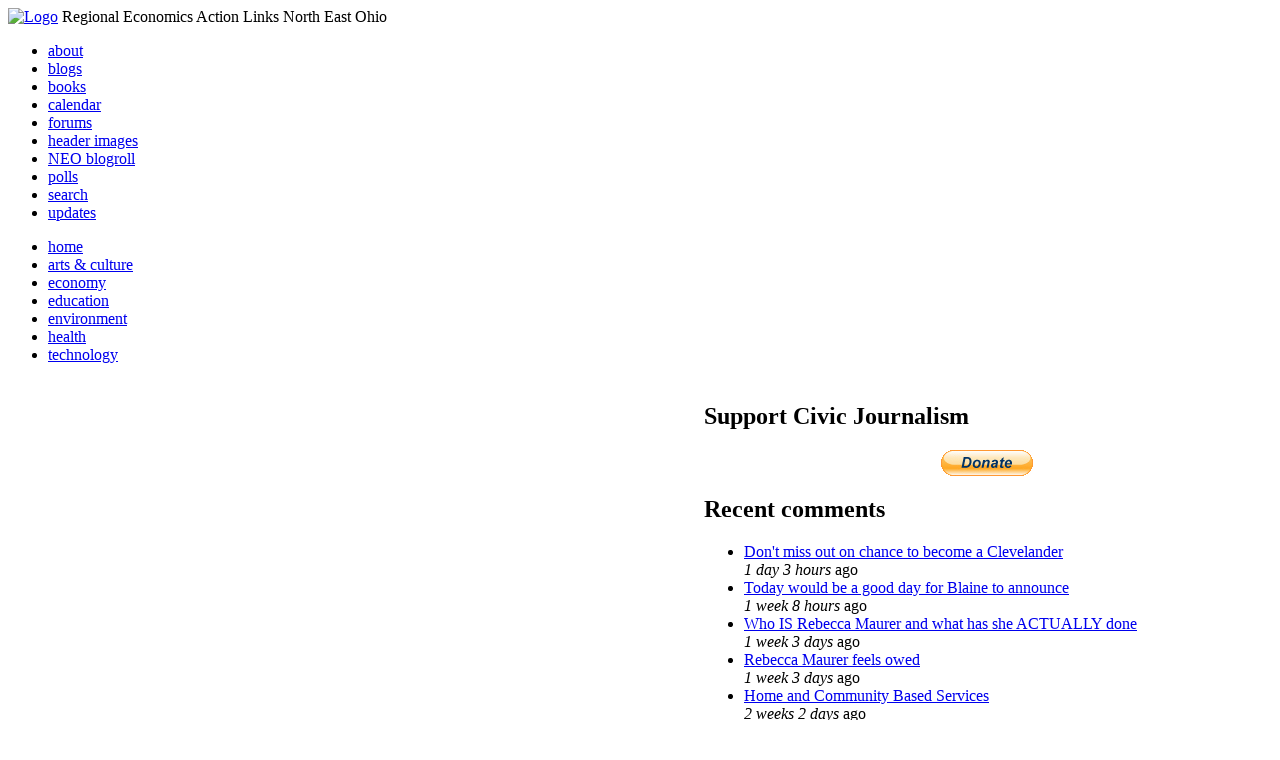

--- FILE ---
content_type: text/html; charset=utf-8
request_url: http://smtp.realneo.us/user/login?destination=node/1672%2523comment-form
body_size: 5346
content:
<!DOCTYPE html PUBLIC "-//W3C//DTD XHTML 1.0 Transitional//EN"
        "http://www.w3.org/TR/xhtml1/DTD/xhtml1-transitional.dtd">
<html xmlns="http://www.w3.org/1999/xhtml" lang="en" xml:lang="en">
<head>
<meta http-equiv="Content-Type" content="text/html; charset=utf-8" />
  <title>User account | REALNEO for all</title>
  <meta http-equiv="Content-Style-Type" content="text/css" />
  <meta http-equiv="Content-Type" content="text/html; charset=utf-8" />
<link rel="shortcut icon" href="/sites/realneo_theme_favicon.jpg" type="image/x-icon" />
  <style type="text/css" media="all">@import "/modules/aggregator/aggregator.css";</style>
<style type="text/css" media="all">@import "/modules/book/book.css";</style>
<style type="text/css" media="all">@import "/modules/node/node.css";</style>
<style type="text/css" media="all">@import "/modules/poll/poll.css";</style>
<style type="text/css" media="all">@import "/modules/system/defaults.css";</style>
<style type="text/css" media="all">@import "/modules/system/system.css";</style>
<style type="text/css" media="all">@import "/modules/user/user.css";</style>
<style type="text/css" media="all">@import "/sites/all/modules/cck/content.css";</style>
<style type="text/css" media="all">@import "/sites/all/modules/event/event.css";</style>
<style type="text/css" media="all">@import "/sites/all/modules/glossary/glossary.css";</style>
<style type="text/css" media="all">@import "/sites/all/modules/rsvp/rsvp.css";</style>
<style type="text/css" media="all">@import "/sites/all/modules/cck/fieldgroup.css";</style>
<style type="text/css" media="all">@import "/sites/realneo.us/themes/realneo_theme/style.css";</style>
  <script type="text/javascript" src="/misc/jquery.js"></script>
<script type="text/javascript" src="/misc/drupal.js"></script>
<script type="text/javascript" src="/sites/all/modules/dhtml_menu/dhtml_menu.js"></script>
<script type="text/javascript" src="/sites/all/modules/jquery_update/compat.js"></script>
<script type="text/javascript" src="/sites/all/modules/saveguard/saveguard.js"></script>
<script type="text/javascript" src="/sites/all/modules/spamspan/spamspan.compressed.js"></script>
<script type="text/javascript">Drupal.extend({ settings: { "dhtmlMenu": { "useEffects": 1 }, "saveguard": { "msg": "" }, "spamspan": { "m": "spamspan", "u": "u", "d": "d", "t": "t" } } });</script>
</head>
<body >
<div id="header">
      <a href="/" title="Index Page"><img src="/sites/realneo.us/files/realneo_theme_logo.crdownload" alt="Logo" /></a>
          <span id="site-slogan">Regional Economics Action Links North East Ohio</span>
    <br class="clear" />
</div>
<div id="top-nav">

<div id="secondary">
  <ul class="links"><li  class="first menu-1-1-3679"><a href="/About-REALNEO" class="menu-1-1-3679">about</a></li>
<li  class="menu-1-2-3679"><a href="/blog" class="menu-1-2-3679">blogs</a></li>
<li  class="menu-1-3-3679"><a href="/book" class="menu-1-3-3679">books</a></li>
<li  class="menu-1-4-3679"><a href="/event" class="menu-1-4-3679">calendar</a></li>
<li  class="menu-1-5-3679"><a href="/interests-for-a-sustainable-neo/sustainability" class="menu-1-5-3679">forums</a></li>
<li  class="menu-1-6-3679"><a href="/community-of-interest-links/realneo-header" class="menu-1-6-3679">header images</a></li>
<li  class="menu-1-7-3679"><a href="/aggregator" class="menu-1-7-3679">NEO blogroll</a></li>
<li  class="menu-1-8-3679"><a href="http://realneo.us/poll" title="realNEO polls" class="menu-1-8-3679">polls</a></li>
<li  class="menu-1-9-3679"><a href="/search" class="menu-1-9-3679">search</a></li>
<li  class="last menu-1-10-3679"><a href="/tracker" class="menu-1-10-3679">updates</a></li>
</ul></div>

<div id="primary">	
 <ul class="links"><li  class="first menu-1-1-3671"><a href="/" title="Home Page" class="menu-1-1-3671">home</a></li>
<li  class="menu-1-2-3671"><a href="/interests-for-a-sustainable-neo/arts-and-culture-0" class="menu-1-2-3671">arts &amp; culture</a></li>
<li  class="menu-1-3-3671"><a href="/interests-for-a-sustainable-neo/economy-0" class="menu-1-3-3671">economy</a></li>
<li  class="menu-1-4-3671"><a href="/interests-for-a-sustainable-neo/education-0" class="menu-1-4-3671">education</a></li>
<li  class="menu-1-5-3671"><a href="/interests-for-a-sustainable-neo/environment-0" class="menu-1-5-3671">environment</a></li>
<li  class="menu-1-6-3671"><a href="/interests-for-a-sustainable-neo/health-0" class="menu-1-6-3671">health</a></li>
<li  class="last menu-1-7-3671"><a href="/interests-for-a-sustainable-neo/technology-and-infrastructure-0" class="menu-1-7-3671">technology</a></li>
</ul></div>

</div>

<table id="content">
	<tr>
					<td class="sidebar" id="sidebar-left">
				<div id="block-search-0" class="block block-search">

  <h2>Search</h2>

  <div class="content"><form action="/user/login?destination=node/1672%2523comment-form"  accept-charset="UTF-8" method="post" id="search-block-form">
<div><div class="container-inline"><div class="form-item" id="edit-search-block-form-keys-wrapper">
 <input type="text" maxlength="128" name="search_block_form_keys" id="edit-search-block-form-keys"  size="15" value="" title="Enter the terms you wish to search for." class="form-text" />
</div>
<input type="submit" name="op" id="edit-submit" value="Search"  class="form-submit" />
<input type="hidden" name="form_id" id="edit-search-block-form" value="search_block_form"  />
</div>
</div></form>
</div>
</div>
<div id="block-block-7" class="block block-block">

  <h2>Office of Citizen</h2>

  <div class="content"><div align="center">Rest in Peace,
<p><a href="/content/eternal-home-ed-hauser-realneo"> Eddy &quot;Citizen&quot; Hauser<br /> <img src="/sites/default/files/images/ed_hauser_tiny.jpg" alt="" /><br /> Read about Ed &hellip;</a></p>
</div>
</div>
</div>
<div id="block-dhtml_menu-1" class="block block-dhtml_menu">

  <h2>Navigation</h2>

  <div class="content">
<ul class="menu dhtml_menu menu-root">
<li class="menutitle expanded" id="menu-sub496" ><a href="/node/add">Create Content</a><div class="submenu" id="sub496" >

<ul class="menu dhtml_menu">
  <li class="leaf"><a href="/node/add" title="Post a Blog entry, Book page, Event, Forum topic, Image, Page, Poll, or Story">more...</a></li>

</ul>

</div>
</li>
  <li class="leaf"><a href="/tracker">Recent posts</a></li>
  <li class="leaf"><a href="/search">Search</a></li>
<li class="menutitle collapsed" id="menu-sub465" ><a href="/aggregator">News aggregator</a><div class="submenu" id="sub465" style="display: none;">

<ul class="menu dhtml_menu">
  <li class="leaf"><a href="/aggregator/sources">Sources</a></li>

</ul>

</div>
</li>

</ul>
</div>
</div>
<div id="block-user-3" class="block block-user">

  <h2>Who&#039;s online</h2>

  <div class="content">There are currently <em>0 users</em> and <em>13 guests</em> online.</div>
</div>
<div id="block-user-2" class="block block-user">

  <h2>Who&#039;s new</h2>

  <div class="content"><div class="item-list"><ul><li>Randino</li><li>Fran</li><li>Audrey</li><li>glkanter</li><li>Slavic Village ...</li></ul></div></div>
</div>
<div id="block-node-0" class="block block-node">

  <h2>Subscribe</h2>

  <div class="content"><a href="/node/feed" class="feed-icon"><img src="/misc/feed.png" alt="Syndicate content" title="Syndicate content" width="16" height="16" /></a></div>
</div>
			</td>
				
				<td class="main-content" id="content-both">
									<h2 class="content-title">User account</h2>
													<ul class="tabs primary">
<li class="active"><a href="/user">Log in</a></li>
<li><a href="/user/password">Request new password</a></li>
</ul>
								
								
								
								
				<!-- start main content -->
				<form action="/user/login?destination=node/1672%2523comment-form"  accept-charset="UTF-8" method="post" id="user-login">
<div><div class="form-item" id="edit-name-wrapper">
 <label for="edit-name">Username: <span class="form-required" title="This field is required.">*</span></label>
 <input type="text" maxlength="60" name="name" id="edit-name"  size="60" value="" tabindex="1" class="form-text required" />
 <div class="description">Enter your REALNEO for all username.</div>
</div>
<div class="form-item" id="edit-pass-wrapper">
 <label for="edit-pass">Password: <span class="form-required" title="This field is required.">*</span></label>
 <input type="password" name="pass" id="edit-pass"  size="60"  tabindex="2" class="form-text required" />
 <div class="description">Enter the password that accompanies your username.</div>
</div>
<input type="hidden" name="form_id" id="edit-user-login" value="user_login"  />
<input type="submit" name="op" id="edit-submit" value="Log in"  tabindex="3" class="form-submit" />

</div></form>
				<!-- end main content -->
				</td><!-- mainContent -->		
				<td class="sidebar" id="sidebar-right">
				<div id="block-block-9" class="block block-block">

  <h2>Support Civic Journalism</h2>

  <div class="content"><div align="center"><a href="/donate"><img alt="Donate" src="/system/files/images/paypalbutn.jpg" /></a></div>
</div>
</div>
<div id="block-views-comments_recent_withMore" class="block block-views">

  <h2>Recent comments</h2>

  <div class="content"><div class='view view-comments-recent-withMore'><div class='view-content view-content-comments-recent-withMore'><div class="item-list"><ul><li><div class='view-item view-item-comments-recent-withMore'><div class='view-field view-data-comments-subject'><a href="/Cleveland-Plus-another-Case-of-mistaken-identity#comment-36568">Don&#039;t miss out on chance to become a Clevelander</a></div><div class='view-field view-data-comments-timestamp'><em>1 day 3 hours</em> ago</div></div>
</li><li><div class='view-item view-item-comments-recent-withMore'><div class='view-field view-data-comments-subject'><a href="/content/tale-two-15-minute-cities#comment-36567">Today would be a good day for Blaine to announce</a></div><div class='view-field view-data-comments-timestamp'><em>1 week 8 hours</em> ago</div></div>
</li><li><div class='view-item view-item-comments-recent-withMore'><div class='view-field view-data-comments-subject'><a href="/content/tale-two-15-minute-cities#comment-36566">Who IS Rebecca Maurer and what has she ACTUALLY done</a></div><div class='view-field view-data-comments-timestamp'><em>1 week 3 days</em> ago</div></div>
</li><li><div class='view-item view-item-comments-recent-withMore'><div class='view-field view-data-comments-subject'><a href="/content/tale-two-15-minute-cities#comment-36565">Rebecca Maurer feels owed</a></div><div class='view-field view-data-comments-timestamp'><em>1 week 3 days</em> ago</div></div>
</li><li><div class='view-item view-item-comments-recent-withMore'><div class='view-field view-data-comments-subject'><a href="/content/citizen-dashboard-proposal#comment-36564">Home and Community Based Services</a></div><div class='view-field view-data-comments-timestamp'><em>2 weeks 2 days</em> ago</div></div>
</li><li><div class='view-item view-item-comments-recent-withMore'><div class='view-field view-data-comments-subject'><a href="/content/writing-debt#comment-36563">Finding deleted content </a></div><div class='view-field view-data-comments-timestamp'><em>2 weeks 2 days</em> ago</div></div>
</li><li><div class='view-item view-item-comments-recent-withMore'><div class='view-field view-data-comments-subject'><a href="/content/legislative-fucks#comment-36560">Cry me a river</a></div><div class='view-field view-data-comments-timestamp'><em>2 weeks 2 days</em> ago</div></div>
</li><li><div class='view-item view-item-comments-recent-withMore'><div class='view-field view-data-comments-subject'><a href="/content/citizen-dashboard-proposal#comment-36562">Autism Gravy Train Facing Derailment</a></div><div class='view-field view-data-comments-timestamp'><em>2 weeks 3 days</em> ago</div></div>
</li><li><div class='view-item view-item-comments-recent-withMore'><div class='view-field view-data-comments-subject'><a href="/content/citizen-dashboard-proposal#comment-36561">United Way &quot;Dashboard&quot;</a></div><div class='view-field view-data-comments-timestamp'><em>2 weeks 3 days</em> ago</div></div>
</li><li><div class='view-item view-item-comments-recent-withMore'><div class='view-field view-data-comments-subject'><a href="/content/ginmark-demolitions-paid-out-hardest-hit-funds-cuyahoga-county-land-bank#comment-36559">Who is getting the St Luke&#039;s DEMO??</a></div><div class='view-field view-data-comments-timestamp'><em>3 weeks 2 days</em> ago</div></div>
</li></ul></div></div><div class='view-footer view-footer-comments-recent-withMore'><div class="more-link"><a href="/comments" title="View more.">more</a></div></div>
</div>
</div>
</div>
<div id="block-statistics-0" class="block block-statistics">

  <h2>Popular content</h2>

  <div class="content"><div class="item-list"><h3>Today's:</h3><ul><li><a href="/content/coal-coloring-book-teaches-kids-all-about-dirty-energy">Coal coloring book teaches kids all about dirty energy</a></li><li><a href="/OhioLinuxFest2010">Ohio LinuxFest is proud to announce that registration is now open - The schedule has also been announced</a></li><li><a href="/content/scan-america-live-scan-police-fire-emergancy-usa-and-more">SCAN AMERICA - LIVE SCAN OF POLICE FIRE EMERGANCY - IN THE USA - AND MORE</a></li><li><a href="/content/justine-celebrates-major-victory">Justine &quot;celebrates&quot; a major victory</a></li><li><a href="/content/ingenious-foods-people-made-during-famines-donald-trump-will-save-us">Ingenious Foods People Made During Famines (donald trump will save us</a></li><li><a href="/content/12-second-tsunami-picture-was-found-camera-during-cleanup-one-who-took-picture-not-live">1/2 SECOND BEFORE TSUNAMI SAND STORM  - THIS MAY BE A SAND STORM  NOT A WATER TSUNAMI - READ COMMENTS CORRECTION  SNOPES</a></li><li><a href="/content/cleveland-press-article-red-line-greenway-1981">Cleveland Press article on Red Line Greenway from 1981</a></li><li><a href="/content/meet-co-presidents-ward-4">Meet the co-Presidents of Ward 4</a></li><li><a href="/content/happy-easter-overcast-skies-block-saturday%E2%80%99s-easter-eve-full-moon-no-worries-here-are-pics-g">HAPPY EASTER! OVERCAST SKIES BLOCK SATURDAY’S (EASTER EVE) FULL MOON  -- NO WORRIES - HERE ARE PICS FROM GOOD FRIDAY</a></li><li><a href="/content/jfk-jr-told-world-who-murdered-his-father-%E2%80%93-nobody-was-paying-attention-george-h-w-bush-etc">JFK Jr. Told The World Who Murdered His Father – But Nobody Was Paying Attention - george h w bush etc. (also murdered MLK</a></li></ul></div><br /><div class="item-list"><h3>All time:</h3><ul><li><a href="/forum/2006/03/02-of-the-day-when-was-the-last-time-you-bought-local-art">? of the day: Who are your favorite local artists?</a></li><li><a href="/content/scan-america-live-scan-police-fire-emergancy-usa-and-more">SCAN AMERICA - LIVE SCAN OF POLICE FIRE EMERGANCY - IN THE USA - AND MORE</a></li></ul></div><br /><div class="item-list"><h3>Last viewed:</h3><ul><li><a href="/content/teacher-ms-xiao-hongyun-china-feels-earthquakes-they-happen-you-also-can-forecast-earthquake">Teacher Ms. Xiao Hongyun in China Feels Earthquakes Before They Happen (you also can forecast earthquakes etc. prepare) </a></li><li><a href="/content/underground-facilities-bases-tunnels">Underground Facilities - Bases - Tunnels</a></li><li><a href="/image/if-its-christo-and-jeanne-claude-itll-look-more-like-this">If it&#039;s Christo and Jeanne-Claude it&#039;ll look more like this...</a></li><li><a href="/content/i-guess-dream-just-always-just-dream-deam-come-true-tremont-flight-trainng-committee-jerleen">&quot;But I guess a dream is just that - always just a dream.&quot; - a dream come true - tremont flight training committee jerleen justus</a></li><li><a href="/content/earthquake-shakes-northeast-ohio-region-has-seen-quite-few-earthquakes-recent-years-he-says-">Earthquake Shakes Northeast Ohio - the region has seen quite a few earthquakes in recent years. He says it’s not clear what caus</a></li><li><a href="/events/time-start-organizing-realneo-software-freedom-day-2010-its-year-penguin-real-neo">Time To Start Organizing realNEO for Software Freedom Day 2010 - IT&#039;s the Year Of The Penguin real NEO</a></li><li><a href="/content/090cropcropjpg">090_crop_crop.jpg</a></li><li><a href="/content/slide1jpg-45">Slide1.JPG</a></li><li><a href="/content/family-dog-buddie-survives-98-days-deserted-new-jersey-island">Family Dog buddie Survives 98 Days on Deserted New Jersey Island</a></li><li><a href="/content/slide2jpg">Slide2.JPG</a></li></ul></div></div>
</div>
		</td>
				
	</tr>
</table>
<div class="breadcrumb"><a href="/">Home</a></div><div id="footer">
      <p><p>Dedicated to citizens, with love, by and for <a href="/content/rest-peace-citizen-hauser" target="_blank">Citizen Ed Hauser</a></p>

<p>Real.coop &there4; P.O. Box 20046 &there4; Cleveland, OH 44120</p>

<p><a href="/about-realneo/privacy-policy-and-terms-of-use" target="_blank">Privacy Policy and Terms of Use</a></p><a>
</p>
  </div><!-- footer -->	
 <script type="text/javascript">var gaJsHost = (("https:" == document.location.protocol) ? "https://ssl." : "http://www.");document.write(unescape("%3Cscript src='" + gaJsHost + "google-analytics.com/ga.js' type='text/javascript'%3E%3C/script%3E"));</script>
<script type="text/javascript">try{var pageTracker = _gat._getTracker("UA-1383138-5");pageTracker._trackPageview();} catch(err) {}</script>
  </body>
</html>

